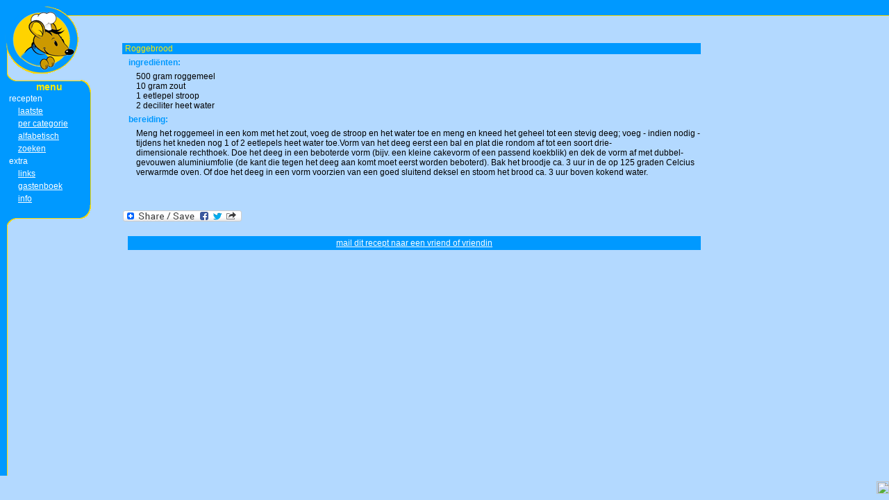

--- FILE ---
content_type: text/html; charset=UTF-8
request_url: http://jerryke.be/recept?id=8111
body_size: 2833
content:
<!DOCTYPE HTML PUBLIC "-//W3C//DTD HTML 4.01 Transitional//EN">
<html>
<head>
<meta http-equiv="Content-Type" content="text/html; charset=UTF-8">
<meta name="title"       content="Recept: Roggebrood" />
<meta name="author"      content="Jerryke" />
<meta name="keywords"    content="recepten,koken,Roggebrood" />
<meta name="description" lang="nl-be" content="Meng het roggemeel in een kom met het zout, voeg de stroop en het water toe en meng en kneed het geheel tot een stevig deeg; voeg ..." />
<meta name="category"    content="general" />
<meta name="robots"      content="index,follow" />
<meta name="revisit-after" content="5 days" />
<link href="/css/default.css" rel="stylesheet" type="text/css">
<link rel="image_src" href="http://www.jerryke.be/logo-small2.png" />
<title>Recept: Roggebrood</title>
<script type="text/javascript" src="/js/formStyle.js"></script>
</head>
<body bgcolor="#B3D9FF" leftmargin="0" topmargin="0" rightmargin="0" bottommargin="0">
<!--
<div style="visibility:hidden; position:absolute;"><img src="http://www.jerryke.be/logo-small2.png"></div> 
<div style="visibility:hidden; position:absolute;"><img src="http://www.jerryke.be/logo-small.png"></div> 
<div style="visibility:hidden; position:absolute;"><img src="http://www.jerryke.be/fork-knife-small.png"></div>
--> 
<table width="100%" height="100%" border="0" cellspacing="0" cellpadding="0">
  <tr> 
    <td width="10" height="1" bgcolor="#0099FF"><img src="/imgs/spacer.gif" width="10px" height="1px"></td>
    <td width="9%" class="bottom_glow" bgcolor="#0099FF"><img src="/imgs/spacer.gif" width="90px" height="10px"></td>
    <td width="1%" class="bottom_glow" bgcolor="#0099FF"><img src="/imgs/spacer.gif" width="1px" height="10px"></td>
    <td width="87%" class="bottom_glow" bgcolor="#0099FF"><img src="/imgs/spacer.gif" width="1px" height="10px"></td>
    <td width="2%" class="bottom_glow" bgcolor="#0099FF"><img src="/imgs/spacer.gif" width="1px" height="10px"></td>
  </tr>
  <tr> 
    <td height="1" class="right_glow" bgcolor="#0099FF"><img src="/imgs/spacer.gif" width="10px" height="1px"></td>
    <td>&nbsp;</td>
    <td>&nbsp;</td>
    <td>&nbsp;</td>
    <td>&nbsp;</td>
  </tr>
  <tr> 
    <td height="250" class="right_glow" bgcolor="#0099FF"><img src="/imgs/spacer.gif" width="10px" height="1px"></td>
    <td valign="top"><script language="JavaScript" type="text/JavaScript">
<!--
function MM_reloadPage(init) {  //reloads the window if Nav4 resized
  if (init==true) with (navigator) {if ((appName=="Netscape")&&(parseInt(appVersion)==4)) {
    document.MM_pgW=innerWidth; document.MM_pgH=innerHeight; onresize=MM_reloadPage; }}
  else if (innerWidth!=document.MM_pgW || innerHeight!=document.MM_pgH) location.reload();
}
MM_reloadPage(true);
//-->
</script>
<span id="logo_small" style="position:absolute; width:115px; height:156px; z-index:2; left: 7px; top: 0px; overflow: hidden;"><img src="/imgs/logo-small.gif" border="0"></span>
<!--<div id="hoekpunt" style="position:absolute; width:16px; height:12px; z-index:4; top: 95px; left: 10px;"><img src="/imgs/r_border_lb_inv.gif" width="14" height="11"></div>-->
<span id="menu" style="position:absolute; width:130px; height:575px; z-index:3; left: 10px; top: 0px; overflow: hidden;"> 
	<table width="115" border="0" cellpadding="0" cellspacing="0">
	  <tr> 
    	<td colspan="2"><a href="/"><img src="/imgs/spacer.gif" width="115" height="105" border="0"></a></td>
	  </tr>
	  <tr> 
	   <td colspan="2">
		 <table border="0" cellpadding="0" cellspacing="0">
        <tr> 
          <td valign="bottom" width="12"><img src="/imgs/rh_lt.gif"></td>
          <td width="90" class="bottom_glow"><img src="/imgs/spacer.gif" width="90" height="8"></td>
          <td width="1%" class="bottom_glow"></td>
          <td width="11%" rowspan="2" valign="bottom"><img src="/imgs/rb_rt.gif"></td>
          <td width="1%" class="bottom_glow"></td>
        </tr>
        <tr> 
          <td bgcolor="#0099FF"></td>
          <td colspan="2" bgcolor="#0099FF"><div align="center" class="menuTitle"><strong>menu</strong></div></td>
                  </tr>
        <tr> 
          <td colspan="3" bgcolor="#0099FF" class="menuSubtitle">&nbsp;recepten</td>
          <td bgcolor="#0099FF" class="right_glow">&nbsp;</td>
        </tr>
        <tr> 
          <td bgcolor="#0099FF">&nbsp;</td>
          <!--<td bgcolor="0099FF">&nbsp;</td>-->
          <td bgcolor="#0099FF" colspan="3" class="right_glow"><a href="/recepten?laatste" class="link_white">laatste</a></td>
        </tr>
        <tr> 
          <td bgcolor="#0099FF">&nbsp;</td>
          <!--<td bgcolor="0099FF">&nbsp;</td>-->
          <td bgcolor="#0099FF" colspan="3" class="right_glow"><a href="/overzicht" class="link_white">per 
            categorie</a></td>
        </tr>
        <tr> 
          <td width="22%" bgcolor="#0099FF">&nbsp;</td>
          <!--<td bgcolor="0099FF">&nbsp;</td>-->
          <td bgcolor="0099FF" colspan="3" class="right_glow"><a href="/overzicht?mode=alfabet" class="link_white">alfabetisch</a></td>
        </tr>
        <tr> 
          <td bgcolor="0099FF">&nbsp;</td>
          <!--<td bgcolor="0099FF">&nbsp;</td>-->
          <td bgcolor="0099FF" colspan="3" class="right_glow"><a href="/zoek" class="link_white">zoeken</a></td>
        </tr>
        <tr> 
          <td colspan="3" bgcolor="#0099FF" class="menuSubtitle">&nbsp;extra</td>
          <td bgcolor="#0099FF" class="right_glow">&nbsp;</td>
        </tr>	
        <tr> 
          <td bgcolor="0099FF">&nbsp;</td>
          <!--<td bgcolor="0099FF">&nbsp;</td>-->
          <td bgcolor="0099FF" colspan="3" class="right_glow"><a href="/links" class="link_white">links</a></td>
        </tr>
        <tr> 
          <td bgcolor="0099FF">&nbsp;</td>
          <!--<td bgcolor="0099FF">&nbsp;</td>-->
          <td bgcolor="0099FF" colspan="3" class="right_glow"><a href="/gastenboek" class="link_white">gastenboek</a></td>
        </tr>	
        <tr> 
          <td bgcolor="0099FF">&nbsp;</td>
          <!--<td bgcolor="0099FF">&nbsp;</td>-->
          <td bgcolor="0099FF" colspan="3" class="right_glow"><a href="/info" class="link_white">info</a></td>
        </tr>	
        <tr> 
          <td bgcolor="0099FF"></td>
          <td bgcolor="0099FF" colspan="2"><img src="/imgs/spacer.gif" width="1" height="19"></td>
          <td rowspan="2" valign="top"><img src="/imgs/rb_rb.gif"></td>
        </tr>
        <tr> 
          <td valign="top"><img src="/imgs/rh_lb.gif"></td>
          <td class="top_glow">&nbsp;</td>
        </tr>
      </table>
		 </td>
		</tr>
				
	</table>
</span>
<div id="Layer1" style="position:absolute; width:45px; height:39px; z-index:1; left: 9px; top: 0px; background-color: #0099FF; layer-background-color: #0099FF; border: 1px none #000000;"></div>

</td>
    <td><img src="/imgs/spacer.gif" height="1" width="50"></td>
    <td valign="top">

		<table>			
				<tr>
					<td bgcolor="0099FF" colspan="4" class="recipeTitle">
&nbsp;Roggebrood</td>
				</tr>
							<tr>
					<td>&nbsp;</td>
					<td colspan="3" class="recipeIngredientsTitle">ingredi&euml;nten:</td>
				</tr>			
				<tr>
					<td colspan="2">&nbsp;</td>
					<td>&nbsp;</td>
					<td class="recipeText">500 gram roggemeel <br />10 gram zout <br />1 eetlepel stroop <br />2 deciliter heet water</td>
				</tr>
							<tr>
					<td>&nbsp;</td>
					<td colspan="3" class="recipeBodyTitle">bereiding:</td>
				</tr>
				<tr>
					<td colspan="2">&nbsp;</td>
					<td>&nbsp;</td>
					<td class="recipeText">Meng het roggemeel in een kom met het zout, voeg de stroop en het water toe en meng en kneed het geheel tot een stevig deeg; voeg - indien nodig -<br />tijdens het kneden nog 1 of 2 eetlepels heet water toe.Vorm van het deeg eerst een bal en plat die rondom af tot een soort drie-<br />dimensionale rechthoek. Doe het deeg in een beboterde vorm (bijv. een kleine cakevorm of een passend koekblik) en dek de vorm af met dubbel-<br />gevouwen aluminiumfolie (de kant die tegen het deeg aan komt moet eerst worden beboterd). Bak het broodje ca. 3 uur in de op 125 graden Celcius<br />verwarmde oven. Of doe het deeg in een vorm voorzien van een goed sluitend deksel en stoom het brood ca. 3 uur boven kokend water.</td>
				</tr>
				<tr>
					<td colspan="4">&nbsp;</td>
				</tr>
				<tr>
					<td colspan="4">&nbsp;</td>
				</tr>
<tr>
<td colspan="4">

<script type="text/javascript">
a2a_show_title = 1;
</script>
<a class="a2a_dd" href="http://www.addtoany.com/share_save?linkname=Recept+Roggebrood&amp;linkurl=http%3A%2F%2Fwww.jerryke.be%2Frecept%3Fid%3D8111"><img src="http://static.addtoany.com/buttons/share_save_171_16.png" width="171" height="16" border="0" alt="Share/Bookmark"/></a><script type="text/javascript">a2a_linkname="Recept: Roggebrood";a2a_linkurl="http://www.jerryke.be/recept?id=8111";a2a_onclick=1;a2a_show_title=1;a2a_num_services=8;a2a_prioritize=["facebook","delicious","twitter","stumbleupon","windows_live_favorites","printfriendly","hyves","google_bookmarks"];</script><script type="text/javascript" src="http://static.addtoany.com/menu/locale/nl.js" charset="utf-8"></script><script type="text/javascript" src="http://static.addtoany.com/menu/page.js"></script>                          <br/><br/></td>
</tr>
				<tr>
					<td>&nbsp;</td>
					<td colspan="3" bgcolor="0099FF" align="center"><a href="mailrecept?id=8111" class="link_white">mail dit recept naar een vriend of vriendin</a></td>

				</tr>
					<tr>
			<td colspan="4"><img src="imgs/spacer.gif" width="500" height="1"></td>
		</tr>
		</table>
</td>
    <td>&nbsp;</td>
  </tr>
  <tr> 
    <td height="10px" colspan="5" align="right">
<!-- Begin Motigo Webstats counter code -->
<a id="mws3607812" href="http://webstats.motigo.com/s?tab=1&link=1&id=3607812" target="_blank">
<img width="18" height="18" border="0" alt="Free counter and web stats" src="http://m1.webstats4u.com/n?id=ADcNBAWYZWFcqkS0R2NvFT0oMW+g" /></a>

<!-- End Motigo Webstats counter code -->

    </td>
  </tr>
</table>

<script src="http://www.google-analytics.com/urchin.js" type="text/javascript">
</script>
<script type="text/javascript">
_uacct = "UA-315795-1";
urchinTracker();
</script>
</body>
</html>
<!-- gen: 0.0138161ms -->

--- FILE ---
content_type: text/css
request_url: http://jerryke.be/css/default.css
body_size: 1288
content:
.invisible_box {
	width: 0px; 
	height: 0px;
	max-width: 0px;
	max-height: 0px;
	overflow: hidden;
	visibility: hidden;
	visible: hidden;
	display: none;
}

.tabel {
	width:500px;
	background: #FFC78F;
	border: 1px solid #000000;
}
.kop {
	padding:1px;
	background: #FF972F;
	border-bottom: 1px solid #000000;
}

.menuTitle {
	font-family: Tahoma, Verdana, Arial, "Times New Roman";
	font-size: 14px;
	font-weight: bold;
	color: #FFEC00;
	border: none #FFEC00;
}

.pageTitle {
	font-family: Tahoma, Verdana, Arial, "Times New Roman";
	font-size: 14px;
	font-weight: bold;
	color: #FFEC00;
	border: none #FFEC00;
}

.menuSubtitle {
	font-family: Tahoma, Arial, "Times New Roman";
	font-size: 12px;
	color: #FFFFFF;
}

.recipeTitle {
	font-family: Tahoma, Arial, "Times New Roman";
	font-size: 12px;
	color: #FFEC00;
}

.recipeIngredientsTitle {
	font-family: Tahoma, Arial, "Times New Roman";
	font-size: 12px;
	font-weight: bold;
	color: #0099FF;
}

.recipeBodyTitle {
	font-family: Tahoma, Arial, "Times New Roman";
	font-size: 12px;
	font-weight: bold;
	color: #0099FF;
}

.recipeText {
	font-family: Tahoma, Arial, "Times New Roman";
	font-size: 12px;
}

a:link {
	font-family: Tahoma, Arial, "Times New Roman";
	font-size: 12px;
	color: #0099FF;
	text-decoration: underline;
}
a:hover {
	font-family: Tahoma, Arial, "Times New Roman";
	font-size: 12px;
	color: #FFEC00;
}
a:visited {
	font-family: Tahoma, Arial, "Times New Roman";
	font-size: 12px;
	color: #0099FF;
	text-decoration: underline;
}
a:active {
	font-family: Tahoma, Arial, "Times New Roman";
	font-size: 12px;
	color: #FFEC00;
	text-decoration: underline;
}

.link_blue:link {
	font-family: Tahoma, Arial, "Times New Roman";
	font-size: 12px;
	color: #0099FF;
	text-decoration: underline;
}
.link_blue:active {
	font-family: Tahoma, Arial, "Times New Roman";
	font-size: 12px;
	color: #0099FF;
	text-decoration: underline;
}

.link_blue:visited {
	font-family: Tahoma, Arial, "Times New Roman";
	font-size: 12px;
	color: #0099FF;
	text-decoration: underline;
}


.link_blue:hover {
	font-family: Tahoma, Arial, "Times New Roman";
	font-size: 12px;
	color: #FFEC00;
}

.link_white:link {
	font-family: Tahoma, Arial, "Times New Roman";
	font-size: 12px;
	color: #FFFFFF;
	text-decoration: underline;
}
.link_white:active {
	font-family: Tahoma, Arial, "Times New Roman";
	font-size: 12px;
	color: #FFFFFF;
	text-decoration: underline;
}

.link_white:visited {
	font-family: Tahoma, Arial, "Times New Roman";
	font-size: 12px;
	color: #FFFFFF;
	text-decoration: underline;
}


.link_white:hover {
	font-family: Tahoma, Arial, "Times New Roman";
	font-size: 12px;
	color: #FFEC00;
}


.blueCell {
	color: #FFFFFF;
	background-color: #0099FF;
}
.highlight {
	background-color: #FFF037;
	color: #0099FF;
	text-decoration: bold;
}
.box_borders {
	border: 1px solid #5A5661;
	padding: 10px 0px 10px 0px;
}
.box_glow {
	clear: none;
	width:550;
	border-top: 1px solid #FFD900;
	/*border-right: 1px solid #FFD900;
	border-bottom: 1px solid #FFD900;*/
	border-right: 1px solid #FFD900;
	border-bottom: 1px solid #FFD900;
	border-left: 1px solid #FFD900;
	background-color: #0099FF;

}
.right_glow {
	border-top-width: 0px;
	border-right-width: 1px;
	border-bottom-width: 0px;
	border-left-width: 0px;
	border-top-style: none;
	border-right-style: solid;
	border-bottom-style: none;
	border-left-style: none;
	border-top-color: #FFD900;
	border-right-color: #FFD900;
	border-bottom-color: #FFD900;
	border-left-color: #FFD900;
}
.left_glow {
	border-top-width: 0px;
	border-right-width: 0px;
	border-bottom-width: 0px;
	border-left-width: 1px;
	border-top-style: none;
	border-right-style: solid;
	border-bottom-style: none;
	border-left-style: none;
	border-top-color: #FFD900;
	border-right-color: #FFD900;
	border-bottom-color: #FFD900;
	border-left-color: #FFD900;
}
.bottom_glow {
	border-top-width: 0px;
	border-right-width: 0px;
	border-bottom-width: 1px;
	border-left-width: 0px;
	border-top-style: none;
	border-right-style: none;
	border-bottom-style: solid;
	border-left-style: none;
	border-top-color: #FFD900;
	border-right-color: #FFD900;
	border-bottom-color: #FFD900;
	border-left-color: #FFD900;
}
.top_glow {
	border-top-width: 1px;
	border-right-width: 0px;
	border-bottom-width: 0px;
	border-left-width: 0px;
	border-top-style: solid;
	border-right-style: none;
	border-bottom-style: none;
	border-left-style: none;
	border-top-color: #FFD900;
	border-right-color: #FFD900;
	border-bottom-color: #FFD900;
	border-left-color: #FFD900;
}

.gb_contactinfo {
	background-color:#0099FF;
	border: 1px solid #FFEC00;
	text-align: left;
	width: 200px;
}

.gb_date {
	background-color:#0099FF;
	border: 1px solid #FFEC00;
	text-align: left;
	width: 100px;
}

.gb_message {
	background-color:#B3D9FF;
	border: 1px solid #FFFFFF;
	padding-top: 5px;
	padding-bottom: 5px;
	padding-left: 5px;
	padding-right: 5px;
	text-align: left;
	margin-left: 10px;
	margin-right: 4px;
	width: 450px;
	max-width: 450px;
	font-family: Tahoma, Arial, "Times New Roman";
	font-size: 12px;
	color: #0099FF;
	overflow: auto;
	visibility: visible;
}

.text_black_normal {
	font-family: Tahoma, Arial, "Times New Roman";
	font-size: 12px;
	color: #000000;
}

.text_white {
	font-family: Tahoma, Arial, "Times New Roman";
	font-size: 12px;
	color: #FFFFFF;
}

.text_yellow {
	font-family: Tahoma, Arial, "Times New Roman";
	font-size: 12px;
	color: #FFD300;
}

.text_blue {
	font-family: Tahoma, Arial, "Times New Roman";
	font-size: 12px;
	color: #0099FF;
}

.main_form_button {
	font-size: 12px;
	font-family: Tahoma, Arial, "Times New Roman";
	color: #FFFFFF;
	background-color: #0099FF;
	border: 1px solid #FFEC00;
	cursor: pointer;
	margin: 5px 5px 5px 5px;
	padding: 0px 5px 5px 5px;
	height: 20px;
}

.input_text_field {
	font-size: 12px;
	font-family: Tahoma, Arial, "Times New Roman";
	color: #0099FF;
	background-color: #FFFFFF;
	/*background-color: #B3D9FF;*/
	border: 1px solid #FFEC00;
	padding: 2px;
	/*margin: 5px 5px 5px 5px;
	padding: 0px 5px 5px 5px;
	height: 20px;*/
}
.input_select_field {
	font-size: 12px;
	font-family: Tahoma, Arial, "Times New Roman";
	background-color: #FFFFFF;
	color: #0099FF;
	border: 1px solid #FFEC00;
	scrollbar-base-color: #0099FF;
	scrollbar-arrow-color: #FFEC00;
	arrow-color: #FFEC00;
	scrollbar-DarkShadow-Color: #FFFFFF;
	/*padding: 2px;*/

}
.input_textarea_field {
	font-size: 12px;
	font-family: Tahoma, Arial, "Times New Roman";
	color: #0099FF;
	background-color: #FFFFFF;
	border: 1px solid #FFEC00;
	padding: 2px;
	scrollbar-base-color: #0099FF;
	scrollbar-arrow-color: #FFFFFF;
	scrollbar-DarkShadow-Color: #FFFFFF;
	/*margin: 5px 5px 5px 5px;
	padding: 0px 5px 5px 5px;
	height: 20px;*/
}

.CheckBox {
	background:url('/imgs/CheckboxUnchecked.gif') no-repeat center center;
	display:block;
	height:20px;
	vertical-align: middle;
}
a.Checkbox, a.CheckboxChecked {
	display:block;
	width:100%;
	height:20px;
	cursor:pointer;
	cursor:hand;
	vertical-align: middle;
}
a.Checkbox {
	background:url('/imgs/CheckboxUnchecked.gif') no-repeat center center;
	vertical-align: middle;
}
a.CheckboxChecked {
	background:url('/imgs/CheckboxChecked.gif') no-repeat center center;
	vertical-align: middle;
}

.InputHidden {display:none;}

.input_checkbox_field {
	width: 10px; height: 10px; vertical-align: middle;
	/*font-size: 12px;*/
	/*font-family: Tahoma, Arial, "Times New Roman";*/
	/*color: #0099FF;*/
	/*background-color: #FFFFFF;*/
	/*border: 1px thin #0099FF;*/
	/*border-width:4px;*/
	/*margin: 5px 5px 5px 5px;
	padding: 0px 5px 5px 5px;
	height: 20px;*/
}

.yellow_border_box {
	border: 1px solid #FFEC00;
	padding-top: 5px;
	padding-bottom: 5px;
	padding-left: 30px;
	padding-right: 30px;
	text-align: left;
	margin-left: 30px;
	margin-right: 30px;
	width: 450px;
	max-width: 450px;
	font-family: Tahoma, Arial, "Times New Roman";
	font-size: 12px;
	color: #0099FF;
	overflow: auto;
	visibility: visible;
}
